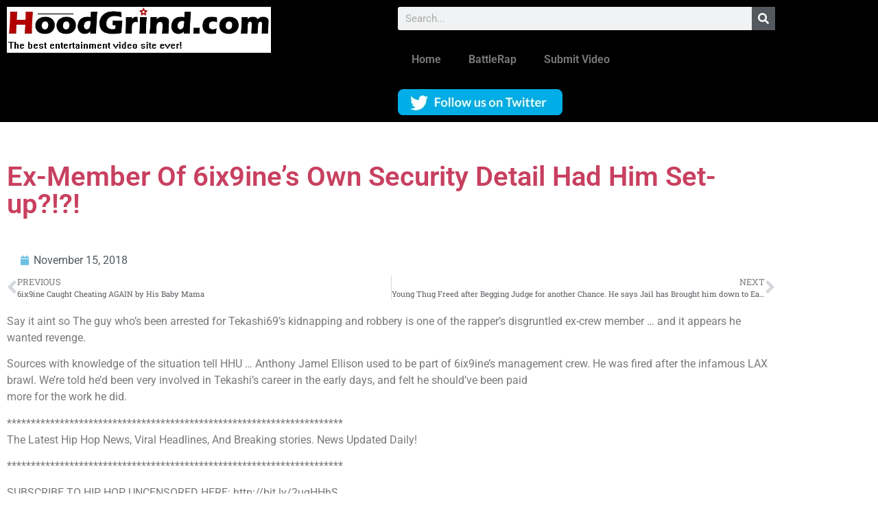

--- FILE ---
content_type: text/html; charset=UTF-8
request_url: https://hoodgrind.com/ex-member-of-6ix9ines-own-security-detail-had-him-set-up/
body_size: 22282
content:
<!doctype html>
<html dir="ltr" lang="en-US" prefix="og: https://ogp.me/ns#">
<head><script data-no-optimize="1">var litespeed_docref=sessionStorage.getItem("litespeed_docref");litespeed_docref&&(Object.defineProperty(document,"referrer",{get:function(){return litespeed_docref}}),sessionStorage.removeItem("litespeed_docref"));</script>
	<meta charset="UTF-8">
	<meta name="viewport" content="width=device-width, initial-scale=1">
	<link rel="profile" href="https://gmpg.org/xfn/11">
	<title>Ex-Member Of 6ix9ine’s Own Security Detail Had Him Set-up?!?! - HoodGrind</title>

		<!-- All in One SEO 4.9.3 - aioseo.com -->
	<meta name="description" content="Say it aint so The guy who&#039;s been arrested for Tekashi69&#039;s kidnapping and robbery is one of the rapper&#039;s disgruntled ex-crew member ... and it appears he wanted revenge. Sources with knowledge of the situation tell HHU ... Anthony Jamel Ellison used to be part of 6ix9ine&#039;s management crew. He was fired after the infamous" />
	<meta name="robots" content="max-image-preview:large" />
	<meta name="author" content="admin"/>
	<link rel="canonical" href="https://hoodgrind.com/ex-member-of-6ix9ines-own-security-detail-had-him-set-up/" />
	<meta name="generator" content="All in One SEO (AIOSEO) 4.9.3" />
		<meta property="og:locale" content="en_US" />
		<meta property="og:site_name" content="HoodGrind - HoodGrind: A Worldstarhiphop alternative" />
		<meta property="og:type" content="article" />
		<meta property="og:title" content="Ex-Member Of 6ix9ine’s Own Security Detail Had Him Set-up?!?! - HoodGrind" />
		<meta property="og:description" content="Say it aint so The guy who&#039;s been arrested for Tekashi69&#039;s kidnapping and robbery is one of the rapper&#039;s disgruntled ex-crew member ... and it appears he wanted revenge. Sources with knowledge of the situation tell HHU ... Anthony Jamel Ellison used to be part of 6ix9ine&#039;s management crew. He was fired after the infamous" />
		<meta property="og:url" content="https://hoodgrind.com/ex-member-of-6ix9ines-own-security-detail-had-him-set-up/" />
		<meta property="og:image" content="https://i0.wp.com/hoodgrind.com/wp-content/uploads/2020/10/The-best-entertainment.fw_.png?fit=686119&#038;ssl=1" />
		<meta property="og:image:secure_url" content="https://i0.wp.com/hoodgrind.com/wp-content/uploads/2020/10/The-best-entertainment.fw_.png?fit=686119&#038;ssl=1" />
		<meta property="article:published_time" content="2018-11-15T02:04:18+00:00" />
		<meta property="article:modified_time" content="2019-03-31T00:29:07+00:00" />
		<meta property="article:publisher" content="https://www.facebook.com/profile.php?id=100028285196335" />
		<meta name="twitter:card" content="summary_large_image" />
		<meta name="twitter:site" content="@hoodgrindvideo" />
		<meta name="twitter:title" content="Ex-Member Of 6ix9ine’s Own Security Detail Had Him Set-up?!?! - HoodGrind" />
		<meta name="twitter:description" content="Say it aint so The guy who&#039;s been arrested for Tekashi69&#039;s kidnapping and robbery is one of the rapper&#039;s disgruntled ex-crew member ... and it appears he wanted revenge. Sources with knowledge of the situation tell HHU ... Anthony Jamel Ellison used to be part of 6ix9ine&#039;s management crew. He was fired after the infamous" />
		<meta name="twitter:creator" content="@hoodgrindvideo" />
		<meta name="twitter:image" content="https://i0.wp.com/hoodgrind.com/wp-content/uploads/2020/10/The-best-entertainment.fw_.png?fit=686119&amp;ssl=1" />
		<script type="application/ld+json" class="aioseo-schema">
			{"@context":"https:\/\/schema.org","@graph":[{"@type":"BlogPosting","@id":"https:\/\/hoodgrind.com\/ex-member-of-6ix9ines-own-security-detail-had-him-set-up\/#blogposting","name":"Ex-Member Of 6ix9ine\u2019s Own Security Detail Had Him Set-up?!?! - HoodGrind","headline":"Ex-Member Of 6ix9ine&#8217;s Own Security Detail Had Him Set-up?!?!","author":{"@id":"https:\/\/hoodgrind.com\/author\/admin\/#author"},"publisher":{"@id":"https:\/\/hoodgrind.com\/#organization"},"image":{"@type":"ImageObject","url":"https:\/\/hoodgrind.com\/wp-content\/uploads\/2018\/11\/Ex-Member-Of-6ix9ines-Own-Security-Detail-Had-Him-Set-up.jpg","width":320,"height":180},"datePublished":"2018-11-15T02:04:18-05:00","dateModified":"2019-03-31T00:29:07-05:00","inLanguage":"en-US","mainEntityOfPage":{"@id":"https:\/\/hoodgrind.com\/ex-member-of-6ix9ines-own-security-detail-had-him-set-up\/#webpage"},"isPartOf":{"@id":"https:\/\/hoodgrind.com\/ex-member-of-6ix9ines-own-security-detail-had-him-set-up\/#webpage"},"articleSection":"Celebrities, Entertainment, Gossip, Video"},{"@type":"BreadcrumbList","@id":"https:\/\/hoodgrind.com\/ex-member-of-6ix9ines-own-security-detail-had-him-set-up\/#breadcrumblist","itemListElement":[{"@type":"ListItem","@id":"https:\/\/hoodgrind.com#listItem","position":1,"name":"Home","item":"https:\/\/hoodgrind.com","nextItem":{"@type":"ListItem","@id":"https:\/\/hoodgrind.com\/category\/celebrities\/#listItem","name":"Celebrities"}},{"@type":"ListItem","@id":"https:\/\/hoodgrind.com\/category\/celebrities\/#listItem","position":2,"name":"Celebrities","item":"https:\/\/hoodgrind.com\/category\/celebrities\/","nextItem":{"@type":"ListItem","@id":"https:\/\/hoodgrind.com\/ex-member-of-6ix9ines-own-security-detail-had-him-set-up\/#listItem","name":"Ex-Member Of 6ix9ine&#8217;s Own Security Detail Had Him Set-up?!?!"},"previousItem":{"@type":"ListItem","@id":"https:\/\/hoodgrind.com#listItem","name":"Home"}},{"@type":"ListItem","@id":"https:\/\/hoodgrind.com\/ex-member-of-6ix9ines-own-security-detail-had-him-set-up\/#listItem","position":3,"name":"Ex-Member Of 6ix9ine&#8217;s Own Security Detail Had Him Set-up?!?!","previousItem":{"@type":"ListItem","@id":"https:\/\/hoodgrind.com\/category\/celebrities\/#listItem","name":"Celebrities"}}]},{"@type":"Organization","@id":"https:\/\/hoodgrind.com\/#organization","name":"HoodGrind HoodGrind","description":"HoodGrind: A Worldstarhiphop alternative Are you not entertained? Yesterday's price is not todays price!","url":"https:\/\/hoodgrind.com\/","logo":{"@type":"ImageObject","url":"https:\/\/hoodgrind.com\/wp-content\/uploads\/2020\/10\/The-best-entertainment.fw_.png","@id":"https:\/\/hoodgrind.com\/ex-member-of-6ix9ines-own-security-detail-had-him-set-up\/#organizationLogo","width":686,"height":119},"image":{"@id":"https:\/\/hoodgrind.com\/ex-member-of-6ix9ines-own-security-detail-had-him-set-up\/#organizationLogo"},"sameAs":["https:\/\/www.facebook.com\/profile.php?id=100028285196335","https:\/\/x.com\/hoodgrindvideo"]},{"@type":"Person","@id":"https:\/\/hoodgrind.com\/author\/admin\/#author","url":"https:\/\/hoodgrind.com\/author\/admin\/","name":"admin","image":{"@type":"ImageObject","@id":"https:\/\/hoodgrind.com\/ex-member-of-6ix9ines-own-security-detail-had-him-set-up\/#authorImage","url":"https:\/\/secure.gravatar.com\/avatar\/634ab8f649370704068e644b8b519854518da4c95beaacbcb1423d85fa8b7724?s=96&d=wavatar&r=g","width":96,"height":96,"caption":"admin"}},{"@type":"WebPage","@id":"https:\/\/hoodgrind.com\/ex-member-of-6ix9ines-own-security-detail-had-him-set-up\/#webpage","url":"https:\/\/hoodgrind.com\/ex-member-of-6ix9ines-own-security-detail-had-him-set-up\/","name":"Ex-Member Of 6ix9ine\u2019s Own Security Detail Had Him Set-up?!?! - HoodGrind","description":"Say it aint so The guy who's been arrested for Tekashi69's kidnapping and robbery is one of the rapper's disgruntled ex-crew member ... and it appears he wanted revenge. Sources with knowledge of the situation tell HHU ... Anthony Jamel Ellison used to be part of 6ix9ine's management crew. He was fired after the infamous","inLanguage":"en-US","isPartOf":{"@id":"https:\/\/hoodgrind.com\/#website"},"breadcrumb":{"@id":"https:\/\/hoodgrind.com\/ex-member-of-6ix9ines-own-security-detail-had-him-set-up\/#breadcrumblist"},"author":{"@id":"https:\/\/hoodgrind.com\/author\/admin\/#author"},"creator":{"@id":"https:\/\/hoodgrind.com\/author\/admin\/#author"},"image":{"@type":"ImageObject","url":"https:\/\/hoodgrind.com\/wp-content\/uploads\/2018\/11\/Ex-Member-Of-6ix9ines-Own-Security-Detail-Had-Him-Set-up.jpg","@id":"https:\/\/hoodgrind.com\/ex-member-of-6ix9ines-own-security-detail-had-him-set-up\/#mainImage","width":320,"height":180},"primaryImageOfPage":{"@id":"https:\/\/hoodgrind.com\/ex-member-of-6ix9ines-own-security-detail-had-him-set-up\/#mainImage"},"datePublished":"2018-11-15T02:04:18-05:00","dateModified":"2019-03-31T00:29:07-05:00"},{"@type":"WebSite","@id":"https:\/\/hoodgrind.com\/#website","url":"https:\/\/hoodgrind.com\/","name":"HoodGrind","description":"HoodGrind: A Worldstarhiphop alternative","inLanguage":"en-US","publisher":{"@id":"https:\/\/hoodgrind.com\/#organization"}}]}
		</script>
		<!-- All in One SEO -->

<link rel='dns-prefetch' href='//www.googletagmanager.com' />
<link rel='dns-prefetch' href='//pagead2.googlesyndication.com' />
<link rel="alternate" type="application/rss+xml" title="HoodGrind &raquo; Feed" href="https://hoodgrind.com/feed/" />
<link rel="alternate" type="application/rss+xml" title="HoodGrind &raquo; Comments Feed" href="https://hoodgrind.com/comments/feed/" />
<link rel="alternate" type="application/rss+xml" title="HoodGrind &raquo; Ex-Member Of 6ix9ine&#8217;s Own Security Detail Had Him Set-up?!?! Comments Feed" href="https://hoodgrind.com/ex-member-of-6ix9ines-own-security-detail-had-him-set-up/feed/" />
<link rel="alternate" title="oEmbed (JSON)" type="application/json+oembed" href="https://hoodgrind.com/wp-json/oembed/1.0/embed?url=https%3A%2F%2Fhoodgrind.com%2Fex-member-of-6ix9ines-own-security-detail-had-him-set-up%2F" />
<link rel="alternate" title="oEmbed (XML)" type="text/xml+oembed" href="https://hoodgrind.com/wp-json/oembed/1.0/embed?url=https%3A%2F%2Fhoodgrind.com%2Fex-member-of-6ix9ines-own-security-detail-had-him-set-up%2F&#038;format=xml" />
		<!-- This site uses the Google Analytics by MonsterInsights plugin v9.11.1 - Using Analytics tracking - https://www.monsterinsights.com/ -->
							<script src="//www.googletagmanager.com/gtag/js?id=G-HTK4STYLX2"  data-cfasync="false" data-wpfc-render="false" async></script>
			<script data-cfasync="false" data-wpfc-render="false">
				var mi_version = '9.11.1';
				var mi_track_user = true;
				var mi_no_track_reason = '';
								var MonsterInsightsDefaultLocations = {"page_location":"https:\/\/hoodgrind.com\/ex-member-of-6ix9ines-own-security-detail-had-him-set-up\/"};
								if ( typeof MonsterInsightsPrivacyGuardFilter === 'function' ) {
					var MonsterInsightsLocations = (typeof MonsterInsightsExcludeQuery === 'object') ? MonsterInsightsPrivacyGuardFilter( MonsterInsightsExcludeQuery ) : MonsterInsightsPrivacyGuardFilter( MonsterInsightsDefaultLocations );
				} else {
					var MonsterInsightsLocations = (typeof MonsterInsightsExcludeQuery === 'object') ? MonsterInsightsExcludeQuery : MonsterInsightsDefaultLocations;
				}

								var disableStrs = [
										'ga-disable-G-HTK4STYLX2',
									];

				/* Function to detect opted out users */
				function __gtagTrackerIsOptedOut() {
					for (var index = 0; index < disableStrs.length; index++) {
						if (document.cookie.indexOf(disableStrs[index] + '=true') > -1) {
							return true;
						}
					}

					return false;
				}

				/* Disable tracking if the opt-out cookie exists. */
				if (__gtagTrackerIsOptedOut()) {
					for (var index = 0; index < disableStrs.length; index++) {
						window[disableStrs[index]] = true;
					}
				}

				/* Opt-out function */
				function __gtagTrackerOptout() {
					for (var index = 0; index < disableStrs.length; index++) {
						document.cookie = disableStrs[index] + '=true; expires=Thu, 31 Dec 2099 23:59:59 UTC; path=/';
						window[disableStrs[index]] = true;
					}
				}

				if ('undefined' === typeof gaOptout) {
					function gaOptout() {
						__gtagTrackerOptout();
					}
				}
								window.dataLayer = window.dataLayer || [];

				window.MonsterInsightsDualTracker = {
					helpers: {},
					trackers: {},
				};
				if (mi_track_user) {
					function __gtagDataLayer() {
						dataLayer.push(arguments);
					}

					function __gtagTracker(type, name, parameters) {
						if (!parameters) {
							parameters = {};
						}

						if (parameters.send_to) {
							__gtagDataLayer.apply(null, arguments);
							return;
						}

						if (type === 'event') {
														parameters.send_to = monsterinsights_frontend.v4_id;
							var hookName = name;
							if (typeof parameters['event_category'] !== 'undefined') {
								hookName = parameters['event_category'] + ':' + name;
							}

							if (typeof MonsterInsightsDualTracker.trackers[hookName] !== 'undefined') {
								MonsterInsightsDualTracker.trackers[hookName](parameters);
							} else {
								__gtagDataLayer('event', name, parameters);
							}
							
						} else {
							__gtagDataLayer.apply(null, arguments);
						}
					}

					__gtagTracker('js', new Date());
					__gtagTracker('set', {
						'developer_id.dZGIzZG': true,
											});
					if ( MonsterInsightsLocations.page_location ) {
						__gtagTracker('set', MonsterInsightsLocations);
					}
										__gtagTracker('config', 'G-HTK4STYLX2', {"forceSSL":"true","link_attribution":"true"} );
										window.gtag = __gtagTracker;										(function () {
						/* https://developers.google.com/analytics/devguides/collection/analyticsjs/ */
						/* ga and __gaTracker compatibility shim. */
						var noopfn = function () {
							return null;
						};
						var newtracker = function () {
							return new Tracker();
						};
						var Tracker = function () {
							return null;
						};
						var p = Tracker.prototype;
						p.get = noopfn;
						p.set = noopfn;
						p.send = function () {
							var args = Array.prototype.slice.call(arguments);
							args.unshift('send');
							__gaTracker.apply(null, args);
						};
						var __gaTracker = function () {
							var len = arguments.length;
							if (len === 0) {
								return;
							}
							var f = arguments[len - 1];
							if (typeof f !== 'object' || f === null || typeof f.hitCallback !== 'function') {
								if ('send' === arguments[0]) {
									var hitConverted, hitObject = false, action;
									if ('event' === arguments[1]) {
										if ('undefined' !== typeof arguments[3]) {
											hitObject = {
												'eventAction': arguments[3],
												'eventCategory': arguments[2],
												'eventLabel': arguments[4],
												'value': arguments[5] ? arguments[5] : 1,
											}
										}
									}
									if ('pageview' === arguments[1]) {
										if ('undefined' !== typeof arguments[2]) {
											hitObject = {
												'eventAction': 'page_view',
												'page_path': arguments[2],
											}
										}
									}
									if (typeof arguments[2] === 'object') {
										hitObject = arguments[2];
									}
									if (typeof arguments[5] === 'object') {
										Object.assign(hitObject, arguments[5]);
									}
									if ('undefined' !== typeof arguments[1].hitType) {
										hitObject = arguments[1];
										if ('pageview' === hitObject.hitType) {
											hitObject.eventAction = 'page_view';
										}
									}
									if (hitObject) {
										action = 'timing' === arguments[1].hitType ? 'timing_complete' : hitObject.eventAction;
										hitConverted = mapArgs(hitObject);
										__gtagTracker('event', action, hitConverted);
									}
								}
								return;
							}

							function mapArgs(args) {
								var arg, hit = {};
								var gaMap = {
									'eventCategory': 'event_category',
									'eventAction': 'event_action',
									'eventLabel': 'event_label',
									'eventValue': 'event_value',
									'nonInteraction': 'non_interaction',
									'timingCategory': 'event_category',
									'timingVar': 'name',
									'timingValue': 'value',
									'timingLabel': 'event_label',
									'page': 'page_path',
									'location': 'page_location',
									'title': 'page_title',
									'referrer' : 'page_referrer',
								};
								for (arg in args) {
																		if (!(!args.hasOwnProperty(arg) || !gaMap.hasOwnProperty(arg))) {
										hit[gaMap[arg]] = args[arg];
									} else {
										hit[arg] = args[arg];
									}
								}
								return hit;
							}

							try {
								f.hitCallback();
							} catch (ex) {
							}
						};
						__gaTracker.create = newtracker;
						__gaTracker.getByName = newtracker;
						__gaTracker.getAll = function () {
							return [];
						};
						__gaTracker.remove = noopfn;
						__gaTracker.loaded = true;
						window['__gaTracker'] = __gaTracker;
					})();
									} else {
										console.log("");
					(function () {
						function __gtagTracker() {
							return null;
						}

						window['__gtagTracker'] = __gtagTracker;
						window['gtag'] = __gtagTracker;
					})();
									}
			</script>
							<!-- / Google Analytics by MonsterInsights -->
		<style id='wp-img-auto-sizes-contain-inline-css'>
img:is([sizes=auto i],[sizes^="auto," i]){contain-intrinsic-size:3000px 1500px}
/*# sourceURL=wp-img-auto-sizes-contain-inline-css */
</style>

<link rel='stylesheet' id='pt-cv-public-style-css' href='https://hoodgrind.com/wp-content/plugins/content-views-query-and-display-post-page/public/assets/css/cv.css?ver=4.2.1' media='all' />
<link rel='stylesheet' id='pt-cv-public-pro-style-css' href='https://hoodgrind.com/wp-content/plugins/pt-content-views-pro/public/assets/css/cvpro.min.css?ver=5.7.0' media='all' />
<style id='wp-emoji-styles-inline-css'>

	img.wp-smiley, img.emoji {
		display: inline !important;
		border: none !important;
		box-shadow: none !important;
		height: 1em !important;
		width: 1em !important;
		margin: 0 0.07em !important;
		vertical-align: -0.1em !important;
		background: none !important;
		padding: 0 !important;
	}
/*# sourceURL=wp-emoji-styles-inline-css */
</style>
<link rel='stylesheet' id='wp-block-library-css' href='https://hoodgrind.com/wp-includes/css/dist/block-library/style.min.css?ver=6.9' media='all' />
<link rel='stylesheet' id='aioseo/css/src/vue/standalone/blocks/table-of-contents/global.scss-css' href='https://hoodgrind.com/wp-content/plugins/all-in-one-seo-pack/dist/Lite/assets/css/table-of-contents/global.e90f6d47.css?ver=4.9.3' media='all' />
<style id='global-styles-inline-css'>
:root{--wp--preset--aspect-ratio--square: 1;--wp--preset--aspect-ratio--4-3: 4/3;--wp--preset--aspect-ratio--3-4: 3/4;--wp--preset--aspect-ratio--3-2: 3/2;--wp--preset--aspect-ratio--2-3: 2/3;--wp--preset--aspect-ratio--16-9: 16/9;--wp--preset--aspect-ratio--9-16: 9/16;--wp--preset--color--black: #000000;--wp--preset--color--cyan-bluish-gray: #abb8c3;--wp--preset--color--white: #ffffff;--wp--preset--color--pale-pink: #f78da7;--wp--preset--color--vivid-red: #cf2e2e;--wp--preset--color--luminous-vivid-orange: #ff6900;--wp--preset--color--luminous-vivid-amber: #fcb900;--wp--preset--color--light-green-cyan: #7bdcb5;--wp--preset--color--vivid-green-cyan: #00d084;--wp--preset--color--pale-cyan-blue: #8ed1fc;--wp--preset--color--vivid-cyan-blue: #0693e3;--wp--preset--color--vivid-purple: #9b51e0;--wp--preset--gradient--vivid-cyan-blue-to-vivid-purple: linear-gradient(135deg,rgb(6,147,227) 0%,rgb(155,81,224) 100%);--wp--preset--gradient--light-green-cyan-to-vivid-green-cyan: linear-gradient(135deg,rgb(122,220,180) 0%,rgb(0,208,130) 100%);--wp--preset--gradient--luminous-vivid-amber-to-luminous-vivid-orange: linear-gradient(135deg,rgb(252,185,0) 0%,rgb(255,105,0) 100%);--wp--preset--gradient--luminous-vivid-orange-to-vivid-red: linear-gradient(135deg,rgb(255,105,0) 0%,rgb(207,46,46) 100%);--wp--preset--gradient--very-light-gray-to-cyan-bluish-gray: linear-gradient(135deg,rgb(238,238,238) 0%,rgb(169,184,195) 100%);--wp--preset--gradient--cool-to-warm-spectrum: linear-gradient(135deg,rgb(74,234,220) 0%,rgb(151,120,209) 20%,rgb(207,42,186) 40%,rgb(238,44,130) 60%,rgb(251,105,98) 80%,rgb(254,248,76) 100%);--wp--preset--gradient--blush-light-purple: linear-gradient(135deg,rgb(255,206,236) 0%,rgb(152,150,240) 100%);--wp--preset--gradient--blush-bordeaux: linear-gradient(135deg,rgb(254,205,165) 0%,rgb(254,45,45) 50%,rgb(107,0,62) 100%);--wp--preset--gradient--luminous-dusk: linear-gradient(135deg,rgb(255,203,112) 0%,rgb(199,81,192) 50%,rgb(65,88,208) 100%);--wp--preset--gradient--pale-ocean: linear-gradient(135deg,rgb(255,245,203) 0%,rgb(182,227,212) 50%,rgb(51,167,181) 100%);--wp--preset--gradient--electric-grass: linear-gradient(135deg,rgb(202,248,128) 0%,rgb(113,206,126) 100%);--wp--preset--gradient--midnight: linear-gradient(135deg,rgb(2,3,129) 0%,rgb(40,116,252) 100%);--wp--preset--font-size--small: 13px;--wp--preset--font-size--medium: 20px;--wp--preset--font-size--large: 36px;--wp--preset--font-size--x-large: 42px;--wp--preset--spacing--20: 0.44rem;--wp--preset--spacing--30: 0.67rem;--wp--preset--spacing--40: 1rem;--wp--preset--spacing--50: 1.5rem;--wp--preset--spacing--60: 2.25rem;--wp--preset--spacing--70: 3.38rem;--wp--preset--spacing--80: 5.06rem;--wp--preset--shadow--natural: 6px 6px 9px rgba(0, 0, 0, 0.2);--wp--preset--shadow--deep: 12px 12px 50px rgba(0, 0, 0, 0.4);--wp--preset--shadow--sharp: 6px 6px 0px rgba(0, 0, 0, 0.2);--wp--preset--shadow--outlined: 6px 6px 0px -3px rgb(255, 255, 255), 6px 6px rgb(0, 0, 0);--wp--preset--shadow--crisp: 6px 6px 0px rgb(0, 0, 0);}:root { --wp--style--global--content-size: 800px;--wp--style--global--wide-size: 1200px; }:where(body) { margin: 0; }.wp-site-blocks > .alignleft { float: left; margin-right: 2em; }.wp-site-blocks > .alignright { float: right; margin-left: 2em; }.wp-site-blocks > .aligncenter { justify-content: center; margin-left: auto; margin-right: auto; }:where(.wp-site-blocks) > * { margin-block-start: 24px; margin-block-end: 0; }:where(.wp-site-blocks) > :first-child { margin-block-start: 0; }:where(.wp-site-blocks) > :last-child { margin-block-end: 0; }:root { --wp--style--block-gap: 24px; }:root :where(.is-layout-flow) > :first-child{margin-block-start: 0;}:root :where(.is-layout-flow) > :last-child{margin-block-end: 0;}:root :where(.is-layout-flow) > *{margin-block-start: 24px;margin-block-end: 0;}:root :where(.is-layout-constrained) > :first-child{margin-block-start: 0;}:root :where(.is-layout-constrained) > :last-child{margin-block-end: 0;}:root :where(.is-layout-constrained) > *{margin-block-start: 24px;margin-block-end: 0;}:root :where(.is-layout-flex){gap: 24px;}:root :where(.is-layout-grid){gap: 24px;}.is-layout-flow > .alignleft{float: left;margin-inline-start: 0;margin-inline-end: 2em;}.is-layout-flow > .alignright{float: right;margin-inline-start: 2em;margin-inline-end: 0;}.is-layout-flow > .aligncenter{margin-left: auto !important;margin-right: auto !important;}.is-layout-constrained > .alignleft{float: left;margin-inline-start: 0;margin-inline-end: 2em;}.is-layout-constrained > .alignright{float: right;margin-inline-start: 2em;margin-inline-end: 0;}.is-layout-constrained > .aligncenter{margin-left: auto !important;margin-right: auto !important;}.is-layout-constrained > :where(:not(.alignleft):not(.alignright):not(.alignfull)){max-width: var(--wp--style--global--content-size);margin-left: auto !important;margin-right: auto !important;}.is-layout-constrained > .alignwide{max-width: var(--wp--style--global--wide-size);}body .is-layout-flex{display: flex;}.is-layout-flex{flex-wrap: wrap;align-items: center;}.is-layout-flex > :is(*, div){margin: 0;}body .is-layout-grid{display: grid;}.is-layout-grid > :is(*, div){margin: 0;}body{padding-top: 0px;padding-right: 0px;padding-bottom: 0px;padding-left: 0px;}a:where(:not(.wp-element-button)){text-decoration: underline;}:root :where(.wp-element-button, .wp-block-button__link){background-color: #32373c;border-width: 0;color: #fff;font-family: inherit;font-size: inherit;font-style: inherit;font-weight: inherit;letter-spacing: inherit;line-height: inherit;padding-top: calc(0.667em + 2px);padding-right: calc(1.333em + 2px);padding-bottom: calc(0.667em + 2px);padding-left: calc(1.333em + 2px);text-decoration: none;text-transform: inherit;}.has-black-color{color: var(--wp--preset--color--black) !important;}.has-cyan-bluish-gray-color{color: var(--wp--preset--color--cyan-bluish-gray) !important;}.has-white-color{color: var(--wp--preset--color--white) !important;}.has-pale-pink-color{color: var(--wp--preset--color--pale-pink) !important;}.has-vivid-red-color{color: var(--wp--preset--color--vivid-red) !important;}.has-luminous-vivid-orange-color{color: var(--wp--preset--color--luminous-vivid-orange) !important;}.has-luminous-vivid-amber-color{color: var(--wp--preset--color--luminous-vivid-amber) !important;}.has-light-green-cyan-color{color: var(--wp--preset--color--light-green-cyan) !important;}.has-vivid-green-cyan-color{color: var(--wp--preset--color--vivid-green-cyan) !important;}.has-pale-cyan-blue-color{color: var(--wp--preset--color--pale-cyan-blue) !important;}.has-vivid-cyan-blue-color{color: var(--wp--preset--color--vivid-cyan-blue) !important;}.has-vivid-purple-color{color: var(--wp--preset--color--vivid-purple) !important;}.has-black-background-color{background-color: var(--wp--preset--color--black) !important;}.has-cyan-bluish-gray-background-color{background-color: var(--wp--preset--color--cyan-bluish-gray) !important;}.has-white-background-color{background-color: var(--wp--preset--color--white) !important;}.has-pale-pink-background-color{background-color: var(--wp--preset--color--pale-pink) !important;}.has-vivid-red-background-color{background-color: var(--wp--preset--color--vivid-red) !important;}.has-luminous-vivid-orange-background-color{background-color: var(--wp--preset--color--luminous-vivid-orange) !important;}.has-luminous-vivid-amber-background-color{background-color: var(--wp--preset--color--luminous-vivid-amber) !important;}.has-light-green-cyan-background-color{background-color: var(--wp--preset--color--light-green-cyan) !important;}.has-vivid-green-cyan-background-color{background-color: var(--wp--preset--color--vivid-green-cyan) !important;}.has-pale-cyan-blue-background-color{background-color: var(--wp--preset--color--pale-cyan-blue) !important;}.has-vivid-cyan-blue-background-color{background-color: var(--wp--preset--color--vivid-cyan-blue) !important;}.has-vivid-purple-background-color{background-color: var(--wp--preset--color--vivid-purple) !important;}.has-black-border-color{border-color: var(--wp--preset--color--black) !important;}.has-cyan-bluish-gray-border-color{border-color: var(--wp--preset--color--cyan-bluish-gray) !important;}.has-white-border-color{border-color: var(--wp--preset--color--white) !important;}.has-pale-pink-border-color{border-color: var(--wp--preset--color--pale-pink) !important;}.has-vivid-red-border-color{border-color: var(--wp--preset--color--vivid-red) !important;}.has-luminous-vivid-orange-border-color{border-color: var(--wp--preset--color--luminous-vivid-orange) !important;}.has-luminous-vivid-amber-border-color{border-color: var(--wp--preset--color--luminous-vivid-amber) !important;}.has-light-green-cyan-border-color{border-color: var(--wp--preset--color--light-green-cyan) !important;}.has-vivid-green-cyan-border-color{border-color: var(--wp--preset--color--vivid-green-cyan) !important;}.has-pale-cyan-blue-border-color{border-color: var(--wp--preset--color--pale-cyan-blue) !important;}.has-vivid-cyan-blue-border-color{border-color: var(--wp--preset--color--vivid-cyan-blue) !important;}.has-vivid-purple-border-color{border-color: var(--wp--preset--color--vivid-purple) !important;}.has-vivid-cyan-blue-to-vivid-purple-gradient-background{background: var(--wp--preset--gradient--vivid-cyan-blue-to-vivid-purple) !important;}.has-light-green-cyan-to-vivid-green-cyan-gradient-background{background: var(--wp--preset--gradient--light-green-cyan-to-vivid-green-cyan) !important;}.has-luminous-vivid-amber-to-luminous-vivid-orange-gradient-background{background: var(--wp--preset--gradient--luminous-vivid-amber-to-luminous-vivid-orange) !important;}.has-luminous-vivid-orange-to-vivid-red-gradient-background{background: var(--wp--preset--gradient--luminous-vivid-orange-to-vivid-red) !important;}.has-very-light-gray-to-cyan-bluish-gray-gradient-background{background: var(--wp--preset--gradient--very-light-gray-to-cyan-bluish-gray) !important;}.has-cool-to-warm-spectrum-gradient-background{background: var(--wp--preset--gradient--cool-to-warm-spectrum) !important;}.has-blush-light-purple-gradient-background{background: var(--wp--preset--gradient--blush-light-purple) !important;}.has-blush-bordeaux-gradient-background{background: var(--wp--preset--gradient--blush-bordeaux) !important;}.has-luminous-dusk-gradient-background{background: var(--wp--preset--gradient--luminous-dusk) !important;}.has-pale-ocean-gradient-background{background: var(--wp--preset--gradient--pale-ocean) !important;}.has-electric-grass-gradient-background{background: var(--wp--preset--gradient--electric-grass) !important;}.has-midnight-gradient-background{background: var(--wp--preset--gradient--midnight) !important;}.has-small-font-size{font-size: var(--wp--preset--font-size--small) !important;}.has-medium-font-size{font-size: var(--wp--preset--font-size--medium) !important;}.has-large-font-size{font-size: var(--wp--preset--font-size--large) !important;}.has-x-large-font-size{font-size: var(--wp--preset--font-size--x-large) !important;}
:root :where(.wp-block-pullquote){font-size: 1.5em;line-height: 1.6;}
/*# sourceURL=global-styles-inline-css */
</style>
<link rel='stylesheet' id='contact-form-7-css' href='https://hoodgrind.com/wp-content/plugins/contact-form-7/includes/css/styles.css?ver=6.1.4' media='all' />
<link rel='stylesheet' id='video-blogster-pro-frontend-css' href='https://hoodgrind.com/wp-content/plugins/video-blogster-pro/video-blogster-frontend.css?ver=4.9.0.4' media='all' />
<link rel='stylesheet' id='hello-elementor-css' href='https://hoodgrind.com/wp-content/themes/hello-elementor/assets/css/reset.css?ver=3.4.6' media='all' />
<link rel='stylesheet' id='hello-elementor-theme-style-css' href='https://hoodgrind.com/wp-content/themes/hello-elementor/assets/css/theme.css?ver=3.4.6' media='all' />
<link rel='stylesheet' id='hello-elementor-header-footer-css' href='https://hoodgrind.com/wp-content/themes/hello-elementor/assets/css/header-footer.css?ver=3.4.6' media='all' />
<link rel='stylesheet' id='elementor-frontend-css' href='https://hoodgrind.com/wp-content/plugins/elementor/assets/css/frontend.min.css?ver=3.34.2' media='all' />
<link rel='stylesheet' id='widget-image-css' href='https://hoodgrind.com/wp-content/plugins/elementor/assets/css/widget-image.min.css?ver=3.34.2' media='all' />
<link rel='stylesheet' id='widget-search-form-css' href='https://hoodgrind.com/wp-content/plugins/elementor-pro/assets/css/widget-search-form.min.css?ver=3.34.1' media='all' />
<link rel='stylesheet' id='elementor-icons-shared-0-css' href='https://hoodgrind.com/wp-content/plugins/elementor/assets/lib/font-awesome/css/fontawesome.min.css?ver=5.15.3' media='all' />
<link rel='stylesheet' id='elementor-icons-fa-solid-css' href='https://hoodgrind.com/wp-content/plugins/elementor/assets/lib/font-awesome/css/solid.min.css?ver=5.15.3' media='all' />
<link rel='stylesheet' id='widget-nav-menu-css' href='https://hoodgrind.com/wp-content/plugins/elementor-pro/assets/css/widget-nav-menu.min.css?ver=3.34.1' media='all' />
<link rel='stylesheet' id='widget-heading-css' href='https://hoodgrind.com/wp-content/plugins/elementor/assets/css/widget-heading.min.css?ver=3.34.2' media='all' />
<link rel='stylesheet' id='widget-video-css' href='https://hoodgrind.com/wp-content/plugins/elementor/assets/css/widget-video.min.css?ver=3.34.2' media='all' />
<link rel='stylesheet' id='widget-post-info-css' href='https://hoodgrind.com/wp-content/plugins/elementor-pro/assets/css/widget-post-info.min.css?ver=3.34.1' media='all' />
<link rel='stylesheet' id='widget-icon-list-css' href='https://hoodgrind.com/wp-content/plugins/elementor/assets/css/widget-icon-list.min.css?ver=3.34.2' media='all' />
<link rel='stylesheet' id='elementor-icons-fa-regular-css' href='https://hoodgrind.com/wp-content/plugins/elementor/assets/lib/font-awesome/css/regular.min.css?ver=5.15.3' media='all' />
<link rel='stylesheet' id='widget-post-navigation-css' href='https://hoodgrind.com/wp-content/plugins/elementor-pro/assets/css/widget-post-navigation.min.css?ver=3.34.1' media='all' />
<link rel='stylesheet' id='widget-posts-css' href='https://hoodgrind.com/wp-content/plugins/elementor-pro/assets/css/widget-posts.min.css?ver=3.34.1' media='all' />
<link rel='stylesheet' id='elementor-icons-css' href='https://hoodgrind.com/wp-content/plugins/elementor/assets/lib/eicons/css/elementor-icons.min.css?ver=5.46.0' media='all' />
<link rel='stylesheet' id='elementor-post-103305-css' href='https://hoodgrind.com/wp-content/uploads/elementor/css/post-103305.css?ver=1769023934' media='all' />
<link rel='stylesheet' id='font-awesome-5-all-css' href='https://hoodgrind.com/wp-content/plugins/elementor/assets/lib/font-awesome/css/all.min.css?ver=3.34.2' media='all' />
<link rel='stylesheet' id='font-awesome-4-shim-css' href='https://hoodgrind.com/wp-content/plugins/elementor/assets/lib/font-awesome/css/v4-shims.min.css?ver=3.34.2' media='all' />
<link rel='stylesheet' id='elementor-post-102457-css' href='https://hoodgrind.com/wp-content/uploads/elementor/css/post-102457.css?ver=1769023934' media='all' />
<link rel='stylesheet' id='elementor-post-102467-css' href='https://hoodgrind.com/wp-content/uploads/elementor/css/post-102467.css?ver=1769023934' media='all' />
<link rel='stylesheet' id='elementor-post-102451-css' href='https://hoodgrind.com/wp-content/uploads/elementor/css/post-102451.css?ver=1769023956' media='all' />
<link rel='stylesheet' id='elementor-gf-local-roboto-css' href='https://hoodgrind.com/wp-content/uploads/elementor/google-fonts/css/roboto.css?ver=1742232280' media='all' />
<link rel='stylesheet' id='elementor-gf-local-robotoslab-css' href='https://hoodgrind.com/wp-content/uploads/elementor/google-fonts/css/robotoslab.css?ver=1742232284' media='all' />
<script src="https://hoodgrind.com/wp-content/plugins/google-analytics-for-wordpress/assets/js/frontend-gtag.min.js?ver=9.11.1" id="monsterinsights-frontend-script-js" async data-wp-strategy="async"></script>
<script data-cfasync="false" data-wpfc-render="false" id='monsterinsights-frontend-script-js-extra'>var monsterinsights_frontend = {"js_events_tracking":"true","download_extensions":"doc,pdf,ppt,zip,xls,docx,pptx,xlsx","inbound_paths":"[{\"path\":\"\\\/go\\\/\",\"label\":\"affiliate\"},{\"path\":\"\\\/recommend\\\/\",\"label\":\"affiliate\"}]","home_url":"https:\/\/hoodgrind.com","hash_tracking":"false","v4_id":"G-HTK4STYLX2"};</script>
<script src="https://hoodgrind.com/wp-includes/js/jquery/jquery.min.js?ver=3.7.1" id="jquery-core-js"></script>
<script src="https://hoodgrind.com/wp-includes/js/jquery/jquery-migrate.min.js?ver=3.4.1" id="jquery-migrate-js"></script>
<script src="https://hoodgrind.com/wp-content/plugins/elementor/assets/lib/font-awesome/js/v4-shims.min.js?ver=3.34.2" id="font-awesome-4-shim-js"></script>

<!-- Google tag (gtag.js) snippet added by Site Kit -->
<!-- Google Analytics snippet added by Site Kit -->
<script src="https://www.googletagmanager.com/gtag/js?id=G-25VR6KT81K" id="google_gtagjs-js" async></script>
<script id="google_gtagjs-js-after">
window.dataLayer = window.dataLayer || [];function gtag(){dataLayer.push(arguments);}
gtag("set","linker",{"domains":["hoodgrind.com"]});
gtag("js", new Date());
gtag("set", "developer_id.dZTNiMT", true);
gtag("config", "G-25VR6KT81K");
 window._googlesitekit = window._googlesitekit || {}; window._googlesitekit.throttledEvents = []; window._googlesitekit.gtagEvent = (name, data) => { var key = JSON.stringify( { name, data } ); if ( !! window._googlesitekit.throttledEvents[ key ] ) { return; } window._googlesitekit.throttledEvents[ key ] = true; setTimeout( () => { delete window._googlesitekit.throttledEvents[ key ]; }, 5 ); gtag( "event", name, { ...data, event_source: "site-kit" } ); }; 
//# sourceURL=google_gtagjs-js-after
</script>
<link rel="https://api.w.org/" href="https://hoodgrind.com/wp-json/" /><link rel="alternate" title="JSON" type="application/json" href="https://hoodgrind.com/wp-json/wp/v2/posts/22516" /><link rel="EditURI" type="application/rsd+xml" title="RSD" href="https://hoodgrind.com/xmlrpc.php?rsd" />
<meta name="generator" content="WordPress 6.9" />
<link rel='shortlink' href='https://hoodgrind.com/?p=22516' />
<meta name="generator" content="Site Kit by Google 1.170.0" />
<!-- Google AdSense meta tags added by Site Kit -->
<meta name="google-adsense-platform-account" content="ca-host-pub-2644536267352236">
<meta name="google-adsense-platform-domain" content="sitekit.withgoogle.com">
<!-- End Google AdSense meta tags added by Site Kit -->
<meta name="generator" content="Elementor 3.34.2; features: additional_custom_breakpoints; settings: css_print_method-external, google_font-enabled, font_display-auto">
			<style>
				.e-con.e-parent:nth-of-type(n+4):not(.e-lazyloaded):not(.e-no-lazyload),
				.e-con.e-parent:nth-of-type(n+4):not(.e-lazyloaded):not(.e-no-lazyload) * {
					background-image: none !important;
				}
				@media screen and (max-height: 1024px) {
					.e-con.e-parent:nth-of-type(n+3):not(.e-lazyloaded):not(.e-no-lazyload),
					.e-con.e-parent:nth-of-type(n+3):not(.e-lazyloaded):not(.e-no-lazyload) * {
						background-image: none !important;
					}
				}
				@media screen and (max-height: 640px) {
					.e-con.e-parent:nth-of-type(n+2):not(.e-lazyloaded):not(.e-no-lazyload),
					.e-con.e-parent:nth-of-type(n+2):not(.e-lazyloaded):not(.e-no-lazyload) * {
						background-image: none !important;
					}
				}
			</style>
			
<!-- Google AdSense snippet added by Site Kit -->
<script async src="https://pagead2.googlesyndication.com/pagead/js/adsbygoogle.js?client=ca-pub-8333316651961954&amp;host=ca-host-pub-2644536267352236" crossorigin="anonymous"></script>

<!-- End Google AdSense snippet added by Site Kit -->
<link rel="icon" href="https://hoodgrind.com/wp-content/uploads/2019/11/cropped-HoodGrind-Favicon-Logo-_2.fw_-1-150x150.png" sizes="32x32" />
<link rel="icon" href="https://hoodgrind.com/wp-content/uploads/2019/11/cropped-HoodGrind-Favicon-Logo-_2.fw_-1-300x300.png" sizes="192x192" />
<link rel="apple-touch-icon" href="https://hoodgrind.com/wp-content/uploads/2019/11/cropped-HoodGrind-Favicon-Logo-_2.fw_-1-300x300.png" />
<meta name="msapplication-TileImage" content="https://hoodgrind.com/wp-content/uploads/2019/11/cropped-HoodGrind-Favicon-Logo-_2.fw_-1-300x300.png" />
</head>
<body class="wp-singular post-template-default single single-post postid-22516 single-format-video wp-custom-logo wp-embed-responsive wp-theme-hello-elementor hello-elementor-default elementor-default elementor-kit-103305 elementor-page-102451">


<a class="skip-link screen-reader-text" href="#content">Skip to content</a>

		<header data-elementor-type="header" data-elementor-id="102457" class="elementor elementor-102457 elementor-location-header" data-elementor-post-type="elementor_library">
					<header class="elementor-section elementor-top-section elementor-element elementor-element-203eb20 elementor-section-boxed elementor-section-height-default elementor-section-height-default" data-id="203eb20" data-element_type="section" data-settings="{&quot;background_background&quot;:&quot;classic&quot;}">
						<div class="elementor-container elementor-column-gap-default">
					<div class="elementor-column elementor-col-50 elementor-top-column elementor-element elementor-element-a2140b3" data-id="a2140b3" data-element_type="column">
			<div class="elementor-widget-wrap elementor-element-populated">
						<div class="elementor-element elementor-element-8f61a28 elementor-widget elementor-widget-image" data-id="8f61a28" data-element_type="widget" data-widget_type="image.default">
				<div class="elementor-widget-container">
																<a href="https://hoodgrind.com">
							<img fetchpriority="high" width="686" height="119" src="https://hoodgrind.com/wp-content/uploads/2020/10/The-best-entertainment.fw_.png" class="attachment-full size-full wp-image-102615" alt="" />								</a>
															</div>
				</div>
					</div>
		</div>
				<div class="elementor-column elementor-col-50 elementor-top-column elementor-element elementor-element-9909663" data-id="9909663" data-element_type="column">
			<div class="elementor-widget-wrap elementor-element-populated">
						<div class="elementor-element elementor-element-adce040 elementor-search-form--skin-classic elementor-search-form--button-type-icon elementor-search-form--icon-search elementor-widget elementor-widget-search-form" data-id="adce040" data-element_type="widget" data-settings="{&quot;skin&quot;:&quot;classic&quot;}" data-widget_type="search-form.default">
				<div class="elementor-widget-container">
							<search role="search">
			<form class="elementor-search-form" action="https://hoodgrind.com" method="get">
												<div class="elementor-search-form__container">
					<label class="elementor-screen-only" for="elementor-search-form-adce040">Search</label>

					
					<input id="elementor-search-form-adce040" placeholder="Search..." class="elementor-search-form__input" type="search" name="s" value="">
					
											<button class="elementor-search-form__submit" type="submit" aria-label="Search">
															<i aria-hidden="true" class="fas fa-search"></i>													</button>
					
									</div>
			</form>
		</search>
						</div>
				</div>
				<div class="elementor-element elementor-element-a7047b3 elementor-nav-menu__align-start elementor-nav-menu--dropdown-tablet elementor-nav-menu__text-align-aside elementor-nav-menu--toggle elementor-nav-menu--burger elementor-widget elementor-widget-nav-menu" data-id="a7047b3" data-element_type="widget" data-settings="{&quot;layout&quot;:&quot;horizontal&quot;,&quot;submenu_icon&quot;:{&quot;value&quot;:&quot;&lt;i class=\&quot;fas fa-caret-down\&quot; aria-hidden=\&quot;true\&quot;&gt;&lt;\/i&gt;&quot;,&quot;library&quot;:&quot;fa-solid&quot;},&quot;toggle&quot;:&quot;burger&quot;}" data-widget_type="nav-menu.default">
				<div class="elementor-widget-container">
								<nav aria-label="Menu" class="elementor-nav-menu--main elementor-nav-menu__container elementor-nav-menu--layout-horizontal e--pointer-underline e--animation-fade">
				<ul id="menu-1-a7047b3" class="elementor-nav-menu"><li class="menu-item menu-item-type-post_type menu-item-object-page menu-item-home menu-item-1194"><a href="https://hoodgrind.com/" class="elementor-item">Home</a></li>
<li class="menu-item menu-item-type-post_type menu-item-object-page menu-item-106292"><a href="https://hoodgrind.com/battlerap/" class="elementor-item">BattleRap</a></li>
<li class="menu-item menu-item-type-post_type menu-item-object-page menu-item-107916"><a href="https://hoodgrind.com/submit-video/" class="elementor-item">Submit Video</a></li>
</ul>			</nav>
					<div class="elementor-menu-toggle" role="button" tabindex="0" aria-label="Menu Toggle" aria-expanded="false">
			<i aria-hidden="true" role="presentation" class="elementor-menu-toggle__icon--open eicon-menu-bar"></i><i aria-hidden="true" role="presentation" class="elementor-menu-toggle__icon--close eicon-close"></i>		</div>
					<nav class="elementor-nav-menu--dropdown elementor-nav-menu__container" aria-hidden="true">
				<ul id="menu-2-a7047b3" class="elementor-nav-menu"><li class="menu-item menu-item-type-post_type menu-item-object-page menu-item-home menu-item-1194"><a href="https://hoodgrind.com/" class="elementor-item" tabindex="-1">Home</a></li>
<li class="menu-item menu-item-type-post_type menu-item-object-page menu-item-106292"><a href="https://hoodgrind.com/battlerap/" class="elementor-item" tabindex="-1">BattleRap</a></li>
<li class="menu-item menu-item-type-post_type menu-item-object-page menu-item-107916"><a href="https://hoodgrind.com/submit-video/" class="elementor-item" tabindex="-1">Submit Video</a></li>
</ul>			</nav>
						</div>
				</div>
				<div class="elementor-element elementor-element-60b627c elementor-widget elementor-widget-image" data-id="60b627c" data-element_type="widget" data-widget_type="image.default">
				<div class="elementor-widget-container">
																<a href="https://twitter.com/hoodgrindvideo">
							<img src="https://hoodgrind.com/wp-content/uploads/elementor/thumbs/hoodgrindtwitter-phifaa5e61yf9vlhw50b6ijzd0h2we8bnvylwjw3ng.png" title="hoodgrindtwitter" alt="hoodgrindtwitter" loading="lazy" />								</a>
															</div>
				</div>
					</div>
		</div>
					</div>
		</header>
				</header>
				<div data-elementor-type="single-post" data-elementor-id="102451" class="elementor elementor-102451 elementor-location-single post-22516 post type-post status-publish format-video has-post-thumbnail hentry category-celebrities category-entertainment category-gossip post_format-post-format-video" data-elementor-post-type="elementor_library">
					<section class="elementor-section elementor-top-section elementor-element elementor-element-873a69a elementor-section-boxed elementor-section-height-default elementor-section-height-default" data-id="873a69a" data-element_type="section">
						<div class="elementor-container elementor-column-gap-default">
					<div class="elementor-column elementor-col-100 elementor-top-column elementor-element elementor-element-ed1c693" data-id="ed1c693" data-element_type="column">
			<div class="elementor-widget-wrap elementor-element-populated">
						<div class="elementor-element elementor-element-1d9023e elementor-widget elementor-widget-theme-post-title elementor-page-title elementor-widget-heading" data-id="1d9023e" data-element_type="widget" data-widget_type="theme-post-title.default">
				<div class="elementor-widget-container">
					<h1 class="elementor-heading-title elementor-size-default">Ex-Member Of 6ix9ine&#8217;s Own Security Detail Had Him Set-up?!?!</h1>				</div>
				</div>
				<div class="elementor-element elementor-element-f7e13c9 elementor-widget elementor-widget-video" data-id="f7e13c9" data-element_type="widget" data-settings="{&quot;youtube_url&quot;:&quot;https:\/\/www.youtube.com\/watch?v=kyvLjpd9aSQ&quot;,&quot;loop&quot;:&quot;yes&quot;,&quot;video_type&quot;:&quot;youtube&quot;,&quot;controls&quot;:&quot;yes&quot;}" data-widget_type="video.default">
				<div class="elementor-widget-container">
							<div class="elementor-wrapper elementor-open-inline">
			<div class="elementor-video"></div>		</div>
						</div>
				</div>
				<section class="elementor-section elementor-inner-section elementor-element elementor-element-a831f05 elementor-section-boxed elementor-section-height-default elementor-section-height-default" data-id="a831f05" data-element_type="section">
						<div class="elementor-container elementor-column-gap-default">
					<div class="elementor-column elementor-col-100 elementor-inner-column elementor-element elementor-element-d11b1ab" data-id="d11b1ab" data-element_type="column">
			<div class="elementor-widget-wrap elementor-element-populated">
						<div class="elementor-element elementor-element-e378a5f elementor-widget__width-auto elementor-widget elementor-widget-post-info" data-id="e378a5f" data-element_type="widget" data-widget_type="post-info.default">
				<div class="elementor-widget-container">
							<ul class="elementor-inline-items elementor-icon-list-items elementor-post-info">
								<li class="elementor-icon-list-item elementor-repeater-item-62c9632 elementor-inline-item" itemprop="datePublished">
						<a href="https://hoodgrind.com/2018/11/15/">
											<span class="elementor-icon-list-icon">
								<i aria-hidden="true" class="fas fa-calendar"></i>							</span>
									<span class="elementor-icon-list-text elementor-post-info__item elementor-post-info__item--type-date">
										<time>November 15, 2018</time>					</span>
									</a>
				</li>
				</ul>
						</div>
				</div>
					</div>
		</div>
					</div>
		</section>
				<div class="elementor-element elementor-element-186922c elementor-post-navigation-borders-yes elementor-widget elementor-widget-post-navigation" data-id="186922c" data-element_type="widget" data-widget_type="post-navigation.default">
				<div class="elementor-widget-container">
							<div class="elementor-post-navigation" role="navigation" aria-label="Post Navigation">
			<div class="elementor-post-navigation__prev elementor-post-navigation__link">
				<a href="https://hoodgrind.com/6ix9ine-caught-cheating-again-by-his-baby-mama/" rel="prev"><span class="post-navigation__arrow-wrapper post-navigation__arrow-prev"><i aria-hidden="true" class="fas fa-angle-left"></i><span class="elementor-screen-only">Prev</span></span><span class="elementor-post-navigation__link__prev"><span class="post-navigation__prev--label">Previous</span><span class="post-navigation__prev--title">6ix9ine Caught Cheating AGAIN by His Baby Mama</span></span></a>			</div>
							<div class="elementor-post-navigation__separator-wrapper">
					<div class="elementor-post-navigation__separator"></div>
				</div>
						<div class="elementor-post-navigation__next elementor-post-navigation__link">
				<a href="https://hoodgrind.com/young-thug-freed-after-begging-judge-for-another-chance-he-says-jail-has-brought-him-down-to-earth/" rel="next"><span class="elementor-post-navigation__link__next"><span class="post-navigation__next--label">Next</span><span class="post-navigation__next--title">Young Thug Freed after Begging Judge for another Chance. He says Jail has Brought him down to Earth</span></span><span class="post-navigation__arrow-wrapper post-navigation__arrow-next"><i aria-hidden="true" class="fas fa-angle-right"></i><span class="elementor-screen-only">Next</span></span></a>			</div>
		</div>
						</div>
				</div>
				<div class="elementor-element elementor-element-1b4d287 elementor-widget elementor-widget-theme-post-content" data-id="1b4d287" data-element_type="widget" data-widget_type="theme-post-content.default">
				<div class="elementor-widget-container">
					<p>Say it aint so The guy who&#8217;s been arrested for Tekashi69&#8217;s kidnapping and robbery is one of the rapper&#8217;s disgruntled ex-crew member &#8230; and it appears he wanted revenge.</p>
<p>Sources with knowledge of the situation tell HHU &#8230; Anthony Jamel Ellison used to be part of 6ix9ine&#8217;s management crew. He was fired after the infamous LAX brawl. We&#8217;re told he&#8217;d been very involved in Tekashi&#8217;s career in the early days, and felt he should&#8217;ve been paid<br />
more for the work he did.</p>
<p>**********************************************************************<br />
The Latest Hip Hop News, Viral Headlines, And Breaking stories. News Updated Daily! </p>
<p>**********************************************************************</p>
<p>SUBSCRIBE TO HIP HOP UNCENSORED HERE: http://bit.ly/2ugHHhS</p>
<p>**********************************************************************</p>
<p>FOR THE HIP HOP NEWS UNCENSORED MENTORSHIP CLASS CLICK HERE: http://bit.ly/MENTORSHIPHHUN</p>
<p>Check Out Our Website: https://hiphopun.com<br />
Follow Us On Instagram: https://goo.gl/AUqWw3<br />
Follow Us On Twitter: https://twitter.com/HHU4life</p>
<p>Serious Business Inquires ogod@hiphopun.com</p>
				</div>
				</div>
				<div class="elementor-element elementor-element-52abdcf elementor-grid-3 elementor-grid-tablet-2 elementor-grid-mobile-1 elementor-posts--thumbnail-top elementor-widget elementor-widget-posts" data-id="52abdcf" data-element_type="widget" data-settings="{&quot;classic_masonry&quot;:&quot;yes&quot;,&quot;classic_columns&quot;:&quot;3&quot;,&quot;classic_columns_tablet&quot;:&quot;2&quot;,&quot;classic_columns_mobile&quot;:&quot;1&quot;,&quot;classic_row_gap&quot;:{&quot;unit&quot;:&quot;px&quot;,&quot;size&quot;:35,&quot;sizes&quot;:[]},&quot;classic_row_gap_tablet&quot;:{&quot;unit&quot;:&quot;px&quot;,&quot;size&quot;:&quot;&quot;,&quot;sizes&quot;:[]},&quot;classic_row_gap_mobile&quot;:{&quot;unit&quot;:&quot;px&quot;,&quot;size&quot;:&quot;&quot;,&quot;sizes&quot;:[]}}" data-widget_type="posts.classic">
				<div class="elementor-widget-container">
							<div class="elementor-posts-container elementor-posts elementor-posts--skin-classic elementor-grid" role="list">
				<article class="elementor-post elementor-grid-item post-180416 post type-post status-publish format-video has-post-thumbnail hentry category-sports post_format-post-format-video" role="listitem">
				<a class="elementor-post__thumbnail__link" href="https://hoodgrind.com/2024-nfl-pro-bowl-awards-%f0%9f%8f%86-who-took-home-each-mvp-nfl-on-espn/" tabindex="-1" >
			<div class="elementor-post__thumbnail"><img width="1280" height="720" src="https://hoodgrind.com/wp-content/uploads/2024/02/2024-NFL-Pro-Bowl-Awards-Who-took-home-each-MVP-NFL-on-ESPN.jpg" class="attachment-medium size-medium wp-image-180417" alt="" /></div>
		</a>
				<div class="elementor-post__text">
				<h4 class="elementor-post__title">
			<a href="https://hoodgrind.com/2024-nfl-pro-bowl-awards-%f0%9f%8f%86-who-took-home-each-mvp-nfl-on-espn/" >
				2024 NFL Pro Bowl Awards 🏆 Who took home each MVP? | NFL on ESPN			</a>
		</h4>
				</div>
				</article>
				<article class="elementor-post elementor-grid-item post-204470 post type-post status-publish format-video has-post-thumbnail hentry category-celebrities category-gossip post_format-post-format-video" role="listitem">
				<a class="elementor-post__thumbnail__link" href="https://hoodgrind.com/jay-z-issues-statement-after-being-accused-of-sexual-assault-in-civil-suit-alongside-diddy-part-1/" tabindex="-1" >
			<div class="elementor-post__thumbnail"><img width="1280" height="720" src="https://hoodgrind.com/wp-content/uploads/2024/12/Jay-Z-Issues-Statement-After-Being-Accused-Of-Sexual-Assault-In-Civil-Suit-Alongside-Diddy-Part-1.jpg" class="attachment-medium size-medium wp-image-204471" alt="" /></div>
		</a>
				<div class="elementor-post__text">
				<h4 class="elementor-post__title">
			<a href="https://hoodgrind.com/jay-z-issues-statement-after-being-accused-of-sexual-assault-in-civil-suit-alongside-diddy-part-1/" >
				Jay-Z Issues Statement After Being Accused Of Sexual Assault In Civil Suit Alongside Diddy (Part 1)			</a>
		</h4>
				</div>
				</article>
				<article class="elementor-post elementor-grid-item post-147146 post type-post status-publish format-video has-post-thumbnail hentry category-celebrities category-gossip tag-xxl post_format-post-format-video" role="listitem">
				<a class="elementor-post__thumbnail__link" href="https://hoodgrind.com/mike-dimes-interview-success-of-my-story-tiktok-fame-and-his-first-billboard/" tabindex="-1" >
			<div class="elementor-post__thumbnail"><img loading="lazy" width="320" height="180" src="https://hoodgrind.com/wp-content/uploads/2022/01/Mike-Dimes-Interview-Success-of-My-Story-TikTok-Fame-and-His-First-Billboard.jpg" class="attachment-medium size-medium wp-image-147147" alt="" /></div>
		</a>
				<div class="elementor-post__text">
				<h4 class="elementor-post__title">
			<a href="https://hoodgrind.com/mike-dimes-interview-success-of-my-story-tiktok-fame-and-his-first-billboard/" >
				Mike Dimes  Interview &#8211; Success of &#8216;My Story,&#8217; TikTok Fame and His First Billboard			</a>
		</h4>
				</div>
				</article>
				<article class="elementor-post elementor-grid-item post-213237 post type-post status-publish format-video has-post-thumbnail hentry category-entertainment post_format-post-format-video" role="listitem">
				<a class="elementor-post__thumbnail__link" href="https://hoodgrind.com/magnolia-wont-let-you-out-of-her-sight/" tabindex="-1" >
			<div class="elementor-post__thumbnail"><img loading="lazy" width="1280" height="720" src="https://hoodgrind.com/wp-content/uploads/2025/04/Magnolia-Wont-Let-You-Out-of-Her-Sight.jpg" class="attachment-medium size-medium wp-image-213238" alt="" /></div>
		</a>
				<div class="elementor-post__text">
				<h4 class="elementor-post__title">
			<a href="https://hoodgrind.com/magnolia-wont-let-you-out-of-her-sight/" >
				Magnolia Won&#8217;t Let You Out of Her Sight			</a>
		</h4>
				</div>
				</article>
				<article class="elementor-post elementor-grid-item post-26831 post type-post status-publish format-video has-post-thumbnail hentry category-celebrities category-entertainment tag-sneaker-shopping post_format-post-format-video" role="listitem">
				<a class="elementor-post__thumbnail__link" href="https://hoodgrind.com/youngboy-never-broke-again-goes-sneaker-shopping-with-complex/" tabindex="-1" >
			<div class="elementor-post__thumbnail"><img loading="lazy" width="300" height="169" src="https://hoodgrind.com/wp-content/uploads/2018/05/YoungBoy-Never-Broke-Again-Goes-Sneaker-Shopping-With-Complex-300x169.jpg" class="attachment-medium size-medium wp-image-26832" alt="" /></div>
		</a>
				<div class="elementor-post__text">
				<h4 class="elementor-post__title">
			<a href="https://hoodgrind.com/youngboy-never-broke-again-goes-sneaker-shopping-with-complex/" >
				YoungBoy Never Broke Again Goes Sneaker Shopping With Complex			</a>
		</h4>
				</div>
				</article>
				<article class="elementor-post elementor-grid-item post-105980 post type-post status-publish format-video has-post-thumbnail hentry category-celebrities category-gossip post_format-post-format-video" role="listitem">
				<a class="elementor-post__thumbnail__link" href="https://hoodgrind.com/the-expensive-fashions-of-cardi-bs-daughter-kulture/" tabindex="-1" >
			<div class="elementor-post__thumbnail"><img loading="lazy" width="1280" height="720" src="https://hoodgrind.com/wp-content/uploads/2020/11/The-Expensive-Fashions-Of-Cardi-Bs-Daughter-Kulture.jpg" class="attachment-medium size-medium wp-image-105981" alt="" /></div>
		</a>
				<div class="elementor-post__text">
				<h4 class="elementor-post__title">
			<a href="https://hoodgrind.com/the-expensive-fashions-of-cardi-bs-daughter-kulture/" >
				The Expensive Fashions Of Cardi-B&#8217;s Daughter Kulture			</a>
		</h4>
				</div>
				</article>
				</div>
		
						</div>
				</div>
					</div>
		</div>
					</div>
		</section>
				</div>
				<footer data-elementor-type="footer" data-elementor-id="102467" class="elementor elementor-102467 elementor-location-footer" data-elementor-post-type="elementor_library">
					<section class="elementor-section elementor-top-section elementor-element elementor-element-f01eb0c elementor-section-boxed elementor-section-height-default elementor-section-height-default" data-id="f01eb0c" data-element_type="section">
						<div class="elementor-container elementor-column-gap-default">
					<div class="elementor-column elementor-col-100 elementor-top-column elementor-element elementor-element-b75a634" data-id="b75a634" data-element_type="column">
			<div class="elementor-widget-wrap">
							</div>
		</div>
					</div>
		</section>
				<section class="elementor-section elementor-top-section elementor-element elementor-element-6e47973 elementor-section-boxed elementor-section-height-default elementor-section-height-default" data-id="6e47973" data-element_type="section" data-settings="{&quot;background_background&quot;:&quot;classic&quot;}">
						<div class="elementor-container elementor-column-gap-default">
					<div class="elementor-column elementor-col-50 elementor-top-column elementor-element elementor-element-46f99b5" data-id="46f99b5" data-element_type="column">
			<div class="elementor-widget-wrap elementor-element-populated">
						<div class="elementor-element elementor-element-0f35e5c elementor-widget elementor-widget-image" data-id="0f35e5c" data-element_type="widget" data-widget_type="image.default">
				<div class="elementor-widget-container">
																<a href="https://twitter.com/hoodgrindvideo">
							<img loading="lazy" width="56" height="41" src="https://hoodgrind.com/wp-content/uploads/2020/10/download.png" class="attachment-large size-large wp-image-144153" alt="Twitter @hoodgrindvideo" />								</a>
															</div>
				</div>
				<div class="elementor-element elementor-element-e5602f6 elementor-widget elementor-widget-text-editor" data-id="e5602f6" data-element_type="widget" data-widget_type="text-editor.default">
				<div class="elementor-widget-container">
									<p>We love HipHop &amp; Urban Culture!</p>								</div>
				</div>
					</div>
		</div>
				<div class="elementor-column elementor-col-50 elementor-top-column elementor-element elementor-element-6492ca9" data-id="6492ca9" data-element_type="column">
			<div class="elementor-widget-wrap elementor-element-populated">
						<div class="elementor-element elementor-element-55ed7e8 elementor-nav-menu--dropdown-tablet elementor-nav-menu__text-align-aside elementor-nav-menu--toggle elementor-nav-menu--burger elementor-widget elementor-widget-nav-menu" data-id="55ed7e8" data-element_type="widget" data-settings="{&quot;layout&quot;:&quot;horizontal&quot;,&quot;submenu_icon&quot;:{&quot;value&quot;:&quot;&lt;i class=\&quot;fas fa-caret-down\&quot; aria-hidden=\&quot;true\&quot;&gt;&lt;\/i&gt;&quot;,&quot;library&quot;:&quot;fa-solid&quot;},&quot;toggle&quot;:&quot;burger&quot;}" data-widget_type="nav-menu.default">
				<div class="elementor-widget-container">
								<nav aria-label="Menu" class="elementor-nav-menu--main elementor-nav-menu__container elementor-nav-menu--layout-horizontal e--pointer-underline e--animation-fade">
				<ul id="menu-1-55ed7e8" class="elementor-nav-menu"><li class="menu-item menu-item-type-post_type menu-item-object-page menu-item-106293"><a href="https://hoodgrind.com/contact-us/" class="elementor-item">Contact Us</a></li>
<li class="menu-item menu-item-type-post_type menu-item-object-page menu-item-106294"><a href="https://hoodgrind.com/submit-video/" class="elementor-item">Submit Video</a></li>
<li class="menu-item menu-item-type-post_type menu-item-object-page menu-item-privacy-policy menu-item-14113"><a rel="privacy-policy" href="https://hoodgrind.com/privacy/" class="elementor-item">Privacy</a></li>
<li class="menu-item menu-item-type-post_type menu-item-object-page menu-item-14114"><a href="https://hoodgrind.com/terms-of-service/" class="elementor-item">Terms</a></li>
<li class="menu-item menu-item-type-post_type menu-item-object-page menu-item-64108"><a href="https://hoodgrind.com/advertise-and-promote/" class="elementor-item">Advertise and Promote</a></li>
</ul>			</nav>
					<div class="elementor-menu-toggle" role="button" tabindex="0" aria-label="Menu Toggle" aria-expanded="false">
			<i aria-hidden="true" role="presentation" class="elementor-menu-toggle__icon--open eicon-menu-bar"></i><i aria-hidden="true" role="presentation" class="elementor-menu-toggle__icon--close eicon-close"></i>		</div>
					<nav class="elementor-nav-menu--dropdown elementor-nav-menu__container" aria-hidden="true">
				<ul id="menu-2-55ed7e8" class="elementor-nav-menu"><li class="menu-item menu-item-type-post_type menu-item-object-page menu-item-106293"><a href="https://hoodgrind.com/contact-us/" class="elementor-item" tabindex="-1">Contact Us</a></li>
<li class="menu-item menu-item-type-post_type menu-item-object-page menu-item-106294"><a href="https://hoodgrind.com/submit-video/" class="elementor-item" tabindex="-1">Submit Video</a></li>
<li class="menu-item menu-item-type-post_type menu-item-object-page menu-item-privacy-policy menu-item-14113"><a rel="privacy-policy" href="https://hoodgrind.com/privacy/" class="elementor-item" tabindex="-1">Privacy</a></li>
<li class="menu-item menu-item-type-post_type menu-item-object-page menu-item-14114"><a href="https://hoodgrind.com/terms-of-service/" class="elementor-item" tabindex="-1">Terms</a></li>
<li class="menu-item menu-item-type-post_type menu-item-object-page menu-item-64108"><a href="https://hoodgrind.com/advertise-and-promote/" class="elementor-item" tabindex="-1">Advertise and Promote</a></li>
</ul>			</nav>
						</div>
				</div>
					</div>
		</div>
					</div>
		</section>
				</footer>
		
<script type="speculationrules">
{"prefetch":[{"source":"document","where":{"and":[{"href_matches":"/*"},{"not":{"href_matches":["/wp-*.php","/wp-admin/*","/wp-content/uploads/*","/wp-content/*","/wp-content/plugins/*","/wp-content/themes/hello-elementor/*","/*\\?(.+)"]}},{"not":{"selector_matches":"a[rel~=\"nofollow\"]"}},{"not":{"selector_matches":".no-prefetch, .no-prefetch a"}}]},"eagerness":"conservative"}]}
</script>
			<script>
				const lazyloadRunObserver = () => {
					const lazyloadBackgrounds = document.querySelectorAll( `.e-con.e-parent:not(.e-lazyloaded)` );
					const lazyloadBackgroundObserver = new IntersectionObserver( ( entries ) => {
						entries.forEach( ( entry ) => {
							if ( entry.isIntersecting ) {
								let lazyloadBackground = entry.target;
								if( lazyloadBackground ) {
									lazyloadBackground.classList.add( 'e-lazyloaded' );
								}
								lazyloadBackgroundObserver.unobserve( entry.target );
							}
						});
					}, { rootMargin: '200px 0px 200px 0px' } );
					lazyloadBackgrounds.forEach( ( lazyloadBackground ) => {
						lazyloadBackgroundObserver.observe( lazyloadBackground );
					} );
				};
				const events = [
					'DOMContentLoaded',
					'elementor/lazyload/observe',
				];
				events.forEach( ( event ) => {
					document.addEventListener( event, lazyloadRunObserver );
				} );
			</script>
			<script src="https://hoodgrind.com/wp-includes/js/dist/hooks.min.js?ver=dd5603f07f9220ed27f1" id="wp-hooks-js"></script>
<script src="https://hoodgrind.com/wp-includes/js/dist/i18n.min.js?ver=c26c3dc7bed366793375" id="wp-i18n-js"></script>
<script id="wp-i18n-js-after">
wp.i18n.setLocaleData( { 'text direction\u0004ltr': [ 'ltr' ] } );
//# sourceURL=wp-i18n-js-after
</script>
<script src="https://hoodgrind.com/wp-content/plugins/contact-form-7/includes/swv/js/index.js?ver=6.1.4" id="swv-js"></script>
<script id="contact-form-7-js-before">
var wpcf7 = {
    "api": {
        "root": "https:\/\/hoodgrind.com\/wp-json\/",
        "namespace": "contact-form-7\/v1"
    },
    "cached": 1
};
//# sourceURL=contact-form-7-js-before
</script>
<script src="https://hoodgrind.com/wp-content/plugins/contact-form-7/includes/js/index.js?ver=6.1.4" id="contact-form-7-js"></script>
<script src="https://hoodgrind.com/wp-content/plugins/elementor/assets/js/webpack.runtime.min.js?ver=3.34.2" id="elementor-webpack-runtime-js"></script>
<script src="https://hoodgrind.com/wp-content/plugins/elementor/assets/js/frontend-modules.min.js?ver=3.34.2" id="elementor-frontend-modules-js"></script>
<script src="https://hoodgrind.com/wp-includes/js/jquery/ui/core.min.js?ver=1.13.3" id="jquery-ui-core-js"></script>
<script id="elementor-frontend-js-before">
var elementorFrontendConfig = {"environmentMode":{"edit":false,"wpPreview":false,"isScriptDebug":false},"i18n":{"shareOnFacebook":"Share on Facebook","shareOnTwitter":"Share on Twitter","pinIt":"Pin it","download":"Download","downloadImage":"Download image","fullscreen":"Fullscreen","zoom":"Zoom","share":"Share","playVideo":"Play Video","previous":"Previous","next":"Next","close":"Close","a11yCarouselPrevSlideMessage":"Previous slide","a11yCarouselNextSlideMessage":"Next slide","a11yCarouselFirstSlideMessage":"This is the first slide","a11yCarouselLastSlideMessage":"This is the last slide","a11yCarouselPaginationBulletMessage":"Go to slide"},"is_rtl":false,"breakpoints":{"xs":0,"sm":480,"md":768,"lg":1025,"xl":1440,"xxl":1600},"responsive":{"breakpoints":{"mobile":{"label":"Mobile Portrait","value":767,"default_value":767,"direction":"max","is_enabled":true},"mobile_extra":{"label":"Mobile Landscape","value":880,"default_value":880,"direction":"max","is_enabled":false},"tablet":{"label":"Tablet Portrait","value":1024,"default_value":1024,"direction":"max","is_enabled":true},"tablet_extra":{"label":"Tablet Landscape","value":1200,"default_value":1200,"direction":"max","is_enabled":false},"laptop":{"label":"Laptop","value":1366,"default_value":1366,"direction":"max","is_enabled":false},"widescreen":{"label":"Widescreen","value":2400,"default_value":2400,"direction":"min","is_enabled":false}},"hasCustomBreakpoints":false},"version":"3.34.2","is_static":false,"experimentalFeatures":{"additional_custom_breakpoints":true,"theme_builder_v2":true,"home_screen":true,"global_classes_should_enforce_capabilities":true,"e_variables":true,"cloud-library":true,"e_opt_in_v4_page":true,"e_interactions":true,"e_editor_one":true,"import-export-customization":true,"e_pro_variables":true},"urls":{"assets":"https:\/\/hoodgrind.com\/wp-content\/plugins\/elementor\/assets\/","ajaxurl":"https:\/\/hoodgrind.com\/wp-admin\/admin-ajax.php","uploadUrl":"https:\/\/hoodgrind.com\/wp-content\/uploads"},"nonces":{"floatingButtonsClickTracking":"b782aec2da"},"swiperClass":"swiper","settings":{"page":[],"editorPreferences":[]},"kit":{"active_breakpoints":["viewport_mobile","viewport_tablet"],"global_image_lightbox":"yes","lightbox_enable_counter":"yes","lightbox_enable_fullscreen":"yes","lightbox_enable_zoom":"yes","lightbox_enable_share":"yes","lightbox_title_src":"title","lightbox_description_src":"description"},"post":{"id":22516,"title":"Ex-Member%20Of%206ix9ine%E2%80%99s%20Own%20Security%20Detail%20Had%20Him%20Set-up%3F%21%3F%21%20-%20HoodGrind","excerpt":"","featuredImage":"https:\/\/hoodgrind.com\/wp-content\/uploads\/2018\/11\/Ex-Member-Of-6ix9ines-Own-Security-Detail-Had-Him-Set-up.jpg"}};
//# sourceURL=elementor-frontend-js-before
</script>
<script src="https://hoodgrind.com/wp-content/plugins/elementor/assets/js/frontend.min.js?ver=3.34.2" id="elementor-frontend-js"></script>
<script src="https://hoodgrind.com/wp-content/plugins/elementor-pro/assets/lib/smartmenus/jquery.smartmenus.min.js?ver=1.2.1" id="smartmenus-js"></script>
<script src="https://hoodgrind.com/wp-includes/js/imagesloaded.min.js?ver=5.0.0" id="imagesloaded-js"></script>
<script src="https://hoodgrind.com/wp-content/plugins/google-site-kit/dist/assets/js/googlesitekit-events-provider-contact-form-7-40476021fb6e59177033.js" id="googlesitekit-events-provider-contact-form-7-js" defer></script>
<script id="pt-cv-content-views-script-js-extra">
var PT_CV_PUBLIC = {"_prefix":"pt-cv-","page_to_show":"5","_nonce":"b143b12ae7","is_admin":"","is_mobile":"","ajaxurl":"https://hoodgrind.com/wp-admin/admin-ajax.php","lang":"","loading_image_src":"[data-uri]","is_mobile_tablet":"","sf_no_post_found":"No posts found."};
var PT_CV_PAGINATION = {"first":"\u00ab","prev":"\u2039","next":"\u203a","last":"\u00bb","goto_first":"Go to first page","goto_prev":"Go to previous page","goto_next":"Go to next page","goto_last":"Go to last page","current_page":"Current page is","goto_page":"Go to page"};
//# sourceURL=pt-cv-content-views-script-js-extra
</script>
<script src="https://hoodgrind.com/wp-content/plugins/content-views-query-and-display-post-page/public/assets/js/cv.js?ver=4.2.1" id="pt-cv-content-views-script-js"></script>
<script src="https://hoodgrind.com/wp-content/plugins/pt-content-views-pro/public/assets/js/cvpro.min.js?ver=5.7.0" id="pt-cv-public-pro-script-js"></script>
<script src="https://hoodgrind.com/wp-content/plugins/elementor-pro/assets/js/webpack-pro.runtime.min.js?ver=3.34.1" id="elementor-pro-webpack-runtime-js"></script>
<script id="elementor-pro-frontend-js-before">
var ElementorProFrontendConfig = {"ajaxurl":"https:\/\/hoodgrind.com\/wp-admin\/admin-ajax.php","nonce":"bf8087762b","urls":{"assets":"https:\/\/hoodgrind.com\/wp-content\/plugins\/elementor-pro\/assets\/","rest":"https:\/\/hoodgrind.com\/wp-json\/"},"settings":{"lazy_load_background_images":true},"popup":{"hasPopUps":false},"shareButtonsNetworks":{"facebook":{"title":"Facebook","has_counter":true},"twitter":{"title":"Twitter"},"linkedin":{"title":"LinkedIn","has_counter":true},"pinterest":{"title":"Pinterest","has_counter":true},"reddit":{"title":"Reddit","has_counter":true},"vk":{"title":"VK","has_counter":true},"odnoklassniki":{"title":"OK","has_counter":true},"tumblr":{"title":"Tumblr"},"digg":{"title":"Digg"},"skype":{"title":"Skype"},"stumbleupon":{"title":"StumbleUpon","has_counter":true},"mix":{"title":"Mix"},"telegram":{"title":"Telegram"},"pocket":{"title":"Pocket","has_counter":true},"xing":{"title":"XING","has_counter":true},"whatsapp":{"title":"WhatsApp"},"email":{"title":"Email"},"print":{"title":"Print"},"x-twitter":{"title":"X"},"threads":{"title":"Threads"}},"facebook_sdk":{"lang":"en_US","app_id":""},"lottie":{"defaultAnimationUrl":"https:\/\/hoodgrind.com\/wp-content\/plugins\/elementor-pro\/modules\/lottie\/assets\/animations\/default.json"}};
//# sourceURL=elementor-pro-frontend-js-before
</script>
<script src="https://hoodgrind.com/wp-content/plugins/elementor-pro/assets/js/frontend.min.js?ver=3.34.1" id="elementor-pro-frontend-js"></script>
<script src="https://hoodgrind.com/wp-content/plugins/elementor-pro/assets/js/elements-handlers.min.js?ver=3.34.1" id="pro-elements-handlers-js"></script>
<script id="wp-emoji-settings" type="application/json">
{"baseUrl":"https://s.w.org/images/core/emoji/17.0.2/72x72/","ext":".png","svgUrl":"https://s.w.org/images/core/emoji/17.0.2/svg/","svgExt":".svg","source":{"concatemoji":"https://hoodgrind.com/wp-includes/js/wp-emoji-release.min.js?ver=6.9"}}
</script>
<script type="module">
/*! This file is auto-generated */
const a=JSON.parse(document.getElementById("wp-emoji-settings").textContent),o=(window._wpemojiSettings=a,"wpEmojiSettingsSupports"),s=["flag","emoji"];function i(e){try{var t={supportTests:e,timestamp:(new Date).valueOf()};sessionStorage.setItem(o,JSON.stringify(t))}catch(e){}}function c(e,t,n){e.clearRect(0,0,e.canvas.width,e.canvas.height),e.fillText(t,0,0);t=new Uint32Array(e.getImageData(0,0,e.canvas.width,e.canvas.height).data);e.clearRect(0,0,e.canvas.width,e.canvas.height),e.fillText(n,0,0);const a=new Uint32Array(e.getImageData(0,0,e.canvas.width,e.canvas.height).data);return t.every((e,t)=>e===a[t])}function p(e,t){e.clearRect(0,0,e.canvas.width,e.canvas.height),e.fillText(t,0,0);var n=e.getImageData(16,16,1,1);for(let e=0;e<n.data.length;e++)if(0!==n.data[e])return!1;return!0}function u(e,t,n,a){switch(t){case"flag":return n(e,"\ud83c\udff3\ufe0f\u200d\u26a7\ufe0f","\ud83c\udff3\ufe0f\u200b\u26a7\ufe0f")?!1:!n(e,"\ud83c\udde8\ud83c\uddf6","\ud83c\udde8\u200b\ud83c\uddf6")&&!n(e,"\ud83c\udff4\udb40\udc67\udb40\udc62\udb40\udc65\udb40\udc6e\udb40\udc67\udb40\udc7f","\ud83c\udff4\u200b\udb40\udc67\u200b\udb40\udc62\u200b\udb40\udc65\u200b\udb40\udc6e\u200b\udb40\udc67\u200b\udb40\udc7f");case"emoji":return!a(e,"\ud83e\u1fac8")}return!1}function f(e,t,n,a){let r;const o=(r="undefined"!=typeof WorkerGlobalScope&&self instanceof WorkerGlobalScope?new OffscreenCanvas(300,150):document.createElement("canvas")).getContext("2d",{willReadFrequently:!0}),s=(o.textBaseline="top",o.font="600 32px Arial",{});return e.forEach(e=>{s[e]=t(o,e,n,a)}),s}function r(e){var t=document.createElement("script");t.src=e,t.defer=!0,document.head.appendChild(t)}a.supports={everything:!0,everythingExceptFlag:!0},new Promise(t=>{let n=function(){try{var e=JSON.parse(sessionStorage.getItem(o));if("object"==typeof e&&"number"==typeof e.timestamp&&(new Date).valueOf()<e.timestamp+604800&&"object"==typeof e.supportTests)return e.supportTests}catch(e){}return null}();if(!n){if("undefined"!=typeof Worker&&"undefined"!=typeof OffscreenCanvas&&"undefined"!=typeof URL&&URL.createObjectURL&&"undefined"!=typeof Blob)try{var e="postMessage("+f.toString()+"("+[JSON.stringify(s),u.toString(),c.toString(),p.toString()].join(",")+"));",a=new Blob([e],{type:"text/javascript"});const r=new Worker(URL.createObjectURL(a),{name:"wpTestEmojiSupports"});return void(r.onmessage=e=>{i(n=e.data),r.terminate(),t(n)})}catch(e){}i(n=f(s,u,c,p))}t(n)}).then(e=>{for(const n in e)a.supports[n]=e[n],a.supports.everything=a.supports.everything&&a.supports[n],"flag"!==n&&(a.supports.everythingExceptFlag=a.supports.everythingExceptFlag&&a.supports[n]);var t;a.supports.everythingExceptFlag=a.supports.everythingExceptFlag&&!a.supports.flag,a.supports.everything||((t=a.source||{}).concatemoji?r(t.concatemoji):t.wpemoji&&t.twemoji&&(r(t.twemoji),r(t.wpemoji)))});
//# sourceURL=https://hoodgrind.com/wp-includes/js/wp-emoji-loader.min.js
</script>

<script data-no-optimize="1">var litespeed_vary=document.cookie.replace(/(?:(?:^|.*;\s*)_lscache_vary\s*\=\s*([^;]*).*$)|^.*$/,"");litespeed_vary||fetch("/wp-content/plugins/litespeed-cache/guest.vary.php",{method:"POST",cache:"no-cache",redirect:"follow"}).then(e=>e.json()).then(e=>{console.log(e),e.hasOwnProperty("reload")&&"yes"==e.reload&&(sessionStorage.setItem("litespeed_docref",document.referrer),window.location.reload(!0))});</script></body>
</html>


<!-- Page cached by LiteSpeed Cache 7.7 on 2026-01-25 11:28:30 -->
<!-- Guest Mode -->

--- FILE ---
content_type: text/html; charset=utf-8
request_url: https://www.google.com/recaptcha/api2/aframe
body_size: 268
content:
<!DOCTYPE HTML><html><head><meta http-equiv="content-type" content="text/html; charset=UTF-8"></head><body><script nonce="6VPf5LdZpY8r37WqqTTf7A">/** Anti-fraud and anti-abuse applications only. See google.com/recaptcha */ try{var clients={'sodar':'https://pagead2.googlesyndication.com/pagead/sodar?'};window.addEventListener("message",function(a){try{if(a.source===window.parent){var b=JSON.parse(a.data);var c=clients[b['id']];if(c){var d=document.createElement('img');d.src=c+b['params']+'&rc='+(localStorage.getItem("rc::a")?sessionStorage.getItem("rc::b"):"");window.document.body.appendChild(d);sessionStorage.setItem("rc::e",parseInt(sessionStorage.getItem("rc::e")||0)+1);localStorage.setItem("rc::h",'1769358514842');}}}catch(b){}});window.parent.postMessage("_grecaptcha_ready", "*");}catch(b){}</script></body></html>